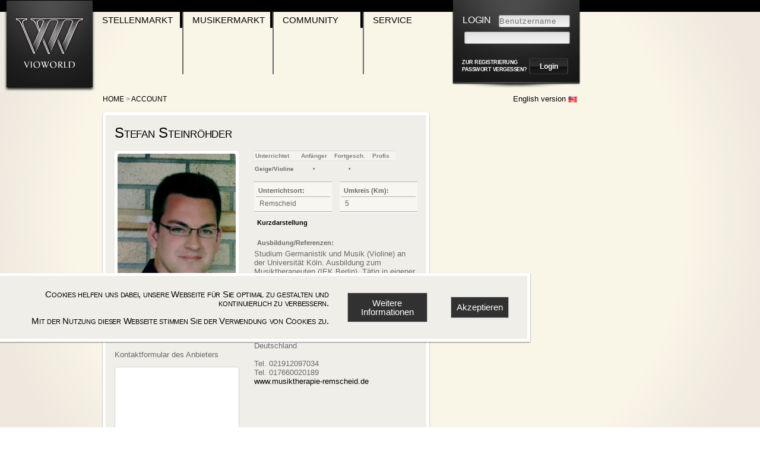

--- FILE ---
content_type: text/html; charset=utf-8
request_url: https://www.vioworld.de/register/view/1e2095f6d9507cc095f11e28f05a9d6d70b78c778c7/
body_size: 3649
content:
<!DOCTYPE html>

<html lang="de">
    <head>
        <meta charset="UTF-8">
        <title>
            Stefan Steinröhder | Vioworld, der Markt für Musiker und Kultur-Interessierte        </title>
        <link rel="shortcut icon" href="/midcom-static/frontend/pics/favicon.ico" />
        <meta name="robots" content="index, follow" />
        <meta name="description" content="Jobangebote für Orchester, Tanz, Gesang, Theater, Kulturmanagement, Hochschulen. Musikermarkt für Instrumente und Unterricht."/>
        <meta name="keywords" content="Jobs, Kultur, Orchester, Chor, Tanz, Theater, Kulturmanagement, Kleinanzeigen, Instrumente, Unterricht"/>
        <meta name="viewport" content="width=device-width, initial-scale=1">
        <meta name="generator" content="MidCOM" />
<meta name="DC.date" content="2019-11-05" />
<link rel="stylesheet" type="text/css" href="/midcom-static/midcom.datamanager/default.css?cb=1768841065" />
<link rel="stylesheet" type="text/css" href="/midcom-static/frontend/css/style.min.css?cb=1768841065" media="screen" />
<link rel="stylesheet" type="text/css" href="/midcom-static/stock-icons/font-awesome-4.7.0/css/font-awesome.min.css?cb=1768841065" />
<script type="text/javascript" src="/midcom-static/jQuery/jquery-3.7.1.min.js?cb=1768841065"></script>
<script type="text/javascript">
const MIDCOM_STATIC_URL = '/midcom-static',
      MIDCOM_PAGE_PREFIX = '/';
</script>
<script type="text/javascript" src="/midcom-static/de/vioworld/account/tabledata.js?cb=1768841065"></script>
<script type="text/javascript" src="/midcom-static/de/vioworld/account/formTabledata.js?cb=1768841065"></script>
<script type="text/javascript" src="/midcom-static/frontend/js/ui.js?cb=1768841065"></script>
    </head>
    <body class=" teacher de_vioworld_account">
                        <div id="container">
        <div class="cookie-wrapper">
	<div class="cookie-content">
		<h4 id="cookie-text">Cookies helfen uns dabei, unsere Webseite für Sie optimal zu gestalten  und kontinuierlich zu verbessern. <br><br>Mit der Nutzung dieser Webseite stimmen Sie der Verwendung von Cookies zu.</h4>
		<button id="cookie-button-info">Weitere Informationen</button>
		<button id="cookie-button">Akzeptieren</button>
	</div>
</div>            <header>
                <a class="grouplogo" href="/">
                </a>
                <nav id="navigation">
                    <ul class="fi_protie_navigation node-2"><li><a href="/stellenmarkt/" class="link">Stellenmarkt</a><ul class="fi_protie_navigation node-10"><li><a href="/stellenmarkt/list/welcome/2/" class="link">Orchester</a></li><li><a href="/stellenmarkt/entry/list/all/10/" class="link">Theaterjobs</a></li><li><a href="/stellenmarkt/entry/list/all/1/" class="link">Gesang/Chöre</a></li><li><a href="/stellenmarkt/entry/list/all/3/" class="link">Kulturmanagement</a></li><li><a href="/stellenmarkt/entry/list/all/8/" class="link">Ballett/Tanz</a></li><li><a href="/stellenmarkt/entry/list/all/11/" class="link">Lehrtätigkeit</a></li></ul></li><li><a href="/musikermarkt/" class="link">Musikermarkt</a><ul class="fi_protie_navigation node-11"><li><a href="/musikermarkt/list/welcome/1/" class="link">Instrumente</a></li><li><a href="/musikermarkt/entry/list/both/9/" class="link">Musiker sucht Musiker</a></li><li><a href="/musikermarkt/entry/list/both/8/" class="link">Bücher/Noten</a></li><li><a href="/musikermarkt/entry/list/both/10/" class="link">Muggen</a></li><li><a href="/musikermarkt/lehrer/list/" class="link">Unterricht</a></li></ul></li><li><a href="/community/" class="link">Community</a><ul class="fi_protie_navigation node-31"><li><a href="/community/vio-blog/" class="link">vio-blog</a></li><li><a href="/community/facebook/" class="link">facebook</a></li><li><a href="/community/twitter/" class="link">twitter</a></li><li><a href="/community/youtube/" class="link">youtube</a></li><li><a href="/community/fermate/" class="link">Fermate</a></li></ul></li><li><a href="/service/" class="link">Service</a><ul class="fi_protie_navigation node-12"><li><a href="/service/services/" class="link">Unsere Leistungen</a></li><li><a href="/service/banners/" class="link">Werbebanner</a></li><li><a href="/service/contacts/" class="link">Kontakt</a></li><li><a href="/service/imprint/" class="link">Impressum</a></li><li><a href="/service/agb/" class="link">AGB</a></li><li><a href="/service/privacy/" class="link">Datenschutz</a></li></ul></li></ul>                </nav>
                <div class="login-box">
            <form id="login_form" method="post" action="/midcom-login-">
            <div class="login-form-wrapper">
                <input type="hidden" name="midcom_services_auth_login_success_url" value="/register/view/1e2095f6d9507cc095f11e28f05a9d6d70b78c778c7/" />
                <div class="heading">Login</div>
                <input class="login-mail" type="text" placeholder="Benutzername" name="username" id="username" />
                <input class="login-pw" type="password" value="" name="password" id="password" title="Bitte fügen Sie Ihr Passwort hinzu" />
            </div>
            <div class="login-controls">
                <div class="login-choices">
                    <span class="login-register">
                        <a href="/register/register/">
                            zur Registrierung                        </a>
                    </span>
                    <span class="login-forgotten">
                        <a href="/register/lostpassword/">
                            Passwort vergessen?                        </a>
                    </span>
                </div>
                <div class="login-button">
                    <input name="midcom_services_auth_frontend_form_submit" value="Login" type="submit" />
                </div>
            </div>
        </form>
    </div>
<div class="login-mobile">
            <a href="/midcom-login-">Login</a>
    </div>

                <button class="nav-toggle"
                    type="button"
                    aria-controls="mobile-navigation"
                    aria-expanded="false">
                </button>
            </header>
            <nav id="mobile-navigation" class="mobile-navigation" aria-hidden="true">
                <ul class="fi_protie_navigation node-2"><li><a href="/stellenmarkt/" class="link">Stellenmarkt</a><ul class="fi_protie_navigation node-10"><li><a href="/stellenmarkt/list/welcome/2/" class="link">Orchester</a></li><li><a href="/stellenmarkt/entry/list/all/10/" class="link">Theaterjobs</a></li><li><a href="/stellenmarkt/entry/list/all/1/" class="link">Gesang/Chöre</a></li><li><a href="/stellenmarkt/entry/list/all/3/" class="link">Kulturmanagement</a></li><li><a href="/stellenmarkt/entry/list/all/8/" class="link">Ballett/Tanz</a></li><li><a href="/stellenmarkt/entry/list/all/11/" class="link">Lehrtätigkeit</a></li></ul></li><li><a href="/musikermarkt/" class="link">Musikermarkt</a><ul class="fi_protie_navigation node-11"><li><a href="/musikermarkt/list/welcome/1/" class="link">Instrumente</a></li><li><a href="/musikermarkt/entry/list/both/9/" class="link">Musiker sucht Musiker</a></li><li><a href="/musikermarkt/entry/list/both/8/" class="link">Bücher/Noten</a></li><li><a href="/musikermarkt/entry/list/both/10/" class="link">Muggen</a></li><li><a href="/musikermarkt/lehrer/list/" class="link">Unterricht</a></li></ul></li><li><a href="/community/" class="link">Community</a><ul class="fi_protie_navigation node-31"><li><a href="/community/vio-blog/" class="link">vio-blog</a></li><li><a href="/community/facebook/" class="link">facebook</a></li><li><a href="/community/twitter/" class="link">twitter</a></li><li><a href="/community/youtube/" class="link">youtube</a></li><li><a href="/community/fermate/" class="link">Fermate</a></li></ul></li><li><a href="/service/" class="link">Service</a><ul class="fi_protie_navigation node-12"><li><a href="/service/services/" class="link">Unsere Leistungen</a></li><li><a href="/service/banners/" class="link">Werbebanner</a></li><li><a href="/service/contacts/" class="link">Kontakt</a></li><li><a href="/service/imprint/" class="link">Impressum</a></li><li><a href="/service/agb/" class="link">AGB</a></li><li><a href="/service/privacy/" class="link">Datenschutz</a></li></ul></li></ul>
                <div class="mobile-language">
                    <div class="language_control">
    <p>
        <a href="https://www.vioworld.com/register/view/1e2095f6d9507cc095f11e28f05a9d6d70b78c778c7/" title="Vioworld in English">English version <img src="/midcom-static/frontend/pics/flag-not-de.gif" alt="Vioworld in English" class="language_flag" /></a>    </p>
</div>
                </div>
            </nav>
            <div id="content">
                <aside id="left-column">
        <div class="vertical_banners">
            </div>
    </aside>

<nav class="breadcrumb">
    <a href="/">Home</a>
            >
            <a href="/register/">account</a>
    </nav>

<div class="language_control">
    <p>
        <a href="https://www.vioworld.com/register/view/1e2095f6d9507cc095f11e28f05a9d6d70b78c778c7/" title="Vioworld in English">English version <img src="/midcom-static/frontend/pics/flag-not-de.gif" alt="Vioworld in English" class="language_flag" /></a>    </p>
</div>

<main id="content-main">
        <h1 class="entry_title">
    Stefan Steinröhder</h1>


<div class="two-col">
    <div class="entry_left">
        <div class="entry_logo">
                            <img src="//media.vioworld.com/1/1e2095ff516beb6095f11e2bdcde7f43d75fec4fec4/view_stefan_steinrohder.JPG" />
                        </div>
        <br>
        <div class="contact-form"><p>Kontaktformular des Anbieters</p><form id="de_vioworld_account" name="de_vioworld_account" method="post" action="/register/message/send/1e2095f6d9507cc095f11e28f05a9d6d70b78c778c7/?referrer=%2Fregister%2Fview%2F1e2095f6d9507cc095f11e28f05a9d6d70b78c778c7%2F" class="datamanager2"><div class="form"><div class="element element_textarea required"><label class="required" for="de_vioworld_account_message"><span class="field_text">Nachricht <span class="field_required_start">*</span></span></label><div class="input"><textarea rows="6" cols="50" class="longtext" id="de_vioworld_account_message" name="de_vioworld_account[message]" required="required"></textarea></div></div><div class="element element_email required"><label class="required" for="de_vioworld_account_sender"><span class="field_text">Ihre E-Mail (für Rückantwort) <span class="field_required_start">*</span></span></label><div class="input"><input class="shorttext" type="email" id="de_vioworld_account_sender" name="de_vioworld_account[sender]" required="required" /></div></div><div class="element element_checkbox required"><label class="required" for="de_vioworld_account_policy-check"><span class="field_text">Ich habe die <a href="/service/privacy/" id="contact-checkbox-policy">Datenschutzbestimmungen</a> gelesen und stimme der Verarbeitung meiner Daten zu. <span class="field_required_start">*</span></span></label><div class="input"><input type="checkbox" value="1" id="de_vioworld_account_policy-check" name="de_vioworld_account[policy-check]" required="required" /></div></div><div class="form_toolbar"><button type="submit" class="submit save save_0" accesskey="s" id="de_vioworld_account_form_toolbar_save0" name="de_vioworld_account[form_toolbar][save0]">Versenden</button><button type="submit" class="submit cancel" accesskey="d" formnovalidate="formnovalidate" id="de_vioworld_account_form_toolbar_cancel0" name="de_vioworld_account[form_toolbar][cancel0]">Abbrechen</button></div></div></form></div>    </div>
    <div class="entry_right">
                <div class="profile-professions">
                <table class="teacher_profs">
        <tr>
            <th>
                Unterrichtet            </th>
            <th>Anfänger</th><th>Fortgesch.</th><th>Profis</th>        </tr>

                    <tr>
                <td>
                    Geige/Violine                </td>
                                    <td>
                        &bull;                    </td>
                                        <td>
                        &bull;                    </td>
                                        <td>
                                            </td>
                                </tr>
                </table>
            </div>
        <div class="two-col">
            <dl class="teacher_place">
                <dt>
                    Unterrichtsort:
                </dt>
                <dd>
                    Remscheid                </dd>
            </dl>
            <dl class="teacher_radius">
                <dt>
                    Umkreis (Km):
                </dt>
                <dd>
                    5                </dd>
            </dl>
        </div>
        <div class="teacher_shortdescription">
            <a class="cursor_pointer" onclick="$('div.teacher_shortdescription_text').slideToggle();">
                Kurzdarstellung            </a>
        </div>
        <div class="teacher_shortdescription_text">
            <p>Unterricht für Interessierte jeden Alters.</p>        </div>

        <br>

        <div class="teacher_credentials">
            Ausbildung/Referenzen:
        </div>
        <p class="teacher_credentials">
            Studium Germanistik und Musik (Violine) an der Universität Köln.
Ausbildung zum Musiktherapeuten (IEK Berlin). Tätig in eigener Praxis.        </p>
        <div class="teacher_address">
            Anschrift:
        </div>
        <p class="teacher_address">
            Stefan Steinröhder<br /><br />Alleestrasse 34<br />42853 Remscheid<br />Deutschland<br /><br />Tel. 021912097034<br />Tel. 017660020189<br /><a href="http://www.musiktherapie-remscheid.de" class="target_blank">www.musiktherapie-remscheid.de</a>        </p>
        <div class="contact-form"><p>Kontaktformular des Anbieters</p><form id="de_vioworld_account" name="de_vioworld_account" method="post" action="/register/message/send/1e2095f6d9507cc095f11e28f05a9d6d70b78c778c7/?referrer=%2Fregister%2Fview%2F1e2095f6d9507cc095f11e28f05a9d6d70b78c778c7%2F" class="datamanager2"><div class="form"><div class="element element_textarea required"><label class="required" for="de_vioworld_account_message"><span class="field_text">Nachricht <span class="field_required_start">*</span></span></label><div class="input"><textarea rows="6" cols="50" class="longtext" id="de_vioworld_account_message" name="de_vioworld_account[message]" required="required"></textarea></div></div><div class="element element_email required"><label class="required" for="de_vioworld_account_sender"><span class="field_text">Ihre E-Mail (für Rückantwort) <span class="field_required_start">*</span></span></label><div class="input"><input class="shorttext" type="email" id="de_vioworld_account_sender" name="de_vioworld_account[sender]" required="required" /></div></div><div class="element element_checkbox required"><label class="required" for="de_vioworld_account_policy-check"><span class="field_text">Ich habe die <a href="/service/privacy/" id="contact-checkbox-policy">Datenschutzbestimmungen</a> gelesen und stimme der Verarbeitung meiner Daten zu. <span class="field_required_start">*</span></span></label><div class="input"><input type="checkbox" value="1" id="de_vioworld_account_policy-check" name="de_vioworld_account[policy-check]" required="required" /></div></div><div class="form_toolbar"><button type="submit" class="submit save save_0" accesskey="s" id="de_vioworld_account_form_toolbar_save0" name="de_vioworld_account[form_toolbar][save0]">Versenden</button><button type="submit" class="submit cancel" accesskey="d" formnovalidate="formnovalidate" id="de_vioworld_account_form_toolbar_cancel0" name="de_vioworld_account[form_toolbar][cancel0]">Abbrechen</button></div></div></form></div>    </div>
</div></main>

<aside id="right-column">
    <div class="boxes">
            </div>
</aside>

<footer>
        <div class="horizontal_banners">
            </div>
        <div class="bottom_navigation_div">
    <span class="bottom_navigation_left"></span>
    <span class="bottom_navigation_link">
        <a href="/service/services/">
            Unsere Leistungen        </a>
    </span>
    <span class="bottom_navigation_separator">
        &nbsp;
    </span>
    <span class="bottom_navigation_link">
        <a href="/service/banners/">
            Werbebanner        </a>
    </span>
    <span class="bottom_navigation_separator">
        &nbsp;
    </span>
    <span class="bottom_navigation_link">
        <a href="/service/contacts/">
            Kontakt        </a>
    </span>
    <span class="bottom_navigation_separator">
        &nbsp;
    </span>
    <span class="bottom_navigation_link">
        <a href="/service/imprint/">
            Impressum        </a>
    </span>
    <span class="bottom_navigation_separator">
        &nbsp;
    </span>
     <span class="bottom_navigation_link">
    	<a href="/service/privacy/">
			Datenschutzerklärung    	</a>
    </span>
    <span class="bottom_navigation_separator">
        &nbsp;
    </span>
    <span class="bottom_navigation_link">
        <a href="/service/agb/">AGB</a>
    </span>
    <div class="bottom_navigation_search">
        <form id="small_search_form" method="get" action="/suche/result/" class="midcom.helper.search">
            <fieldset>
                <input id="search_field" name="query" type="text" placeholder=" Seite durchsuchen... " />
                <input name="type" value="basic" type="hidden" />
                <input name="page" value="1" type="hidden" />
            </fieldset>
        </form>
    </div>
    <span class="bottom_navigation_right" onclick="if (document.getElementById('search_field').value) document.getElementById('small_search_form').submit();"></span>
</div>
    <div class="footer_social">
    <div class="footer_follow">
        folgen sie uns auf    </div>
    <div class="follow-facebook follow-button">
        <a class="follow-link target_blank" href="http://www.facebook.com/Vioworld" title="Vioworld on FaceBook"></a>
    </div>
    <div class="follow-twitter follow-button">
        <a class="follow-link target_blank" href="http://twitter.com/#!/kulturjobs" title="Vioworld on Twitter"></a>
    </div>
    <div class="follow-youtube follow-button">
        <a class="follow-link target_blank" href="http://www.youtube.com/user/Vioworld" title="Vioworld on YouTube"></a>
    </div>
    <div class="follow-blog follow-button">
        <a class="follow-link target_blank" href="http://vioworld.de/blog/" title="Vioworld Blog">
            blog
        </a>
    </div>
</div>
</footer>
            </div>
        </div>
    </body>
</html>

--- FILE ---
content_type: text/css
request_url: https://www.vioworld.de/midcom-static/midcom.datamanager/default.css?cb=1768841065
body_size: 1237
content:
form.datamanager2 label
{
    display: block;
    padding: 3px 0 3px 0;
    font-weight: bold;
}

form.datamanager2 fieldset
{
    border: none;
}

form.datamanager2 fieldset.fieldset
{
    border: solid 1px #333;
    padding: .5em 1em;
    margin-bottom: .75em
}

form.datamanager2 .element
{
    padding-bottom: .75em;
}

form.datamanager2 fieldset.radio label
{
    display: inline;
    font-weight: normal;
}
form.datamanager2 fieldset.radio label span
{
    font-weight: bold;
    margin: 0;
    padding: 0;
    height: 1em;
    font-size: 1em;
    width: 100px;
    margin-right: 6px;
    display: inline-block;
}

form.datamanager2 input.radiobutton
{
    display: inline;
}

form.datamanager2 fieldset
{
    margin: 0;
    padding: 0;
}

form.datamanager2 fieldset legend
{
    font-weight: bold;
    padding: 1px 3px;
}

form.datamanager2 label span.field_text
{
    margin-right: 1em;
}

form.datamanager2 .error,
form.datamanager2 .field_error
{
    color: red;
}

form.datamanager2 .error input
{
    border-color: red;
}

form.datamanager2 fieldset.account legend,
form.datamanager2 fieldset.blob legend,
form.datamanager2 fieldset.image legend,
form.datamanager2 fieldset.radiobox legend,
form.datamanager2 fieldset.mailtemplate legend
{
    font-weight: normal;
}

form.datamanager2 fieldset.radiobox label,
form.datamanager2 fieldset.checkbox label
{
    display: inline;
    margin: 0 10px 0 0;
    white-space: nowrap;
    font-weight: normal;
}

form.datamanager2 fieldset.radiobox .separator-vertical,
form.datamanager2 fieldset.checkbox .separator-vertical
{
    display: block;
}

form.datamanager2 fieldset.radiobox input,
form.datamanager2 fieldset.checkbox input
{
    display: inline;
    vertical-align: top;
}

form.datamanager2 .preview-image
{
	max-width: 75px;
	max-height: 75px;
}

form.datamanager2 div.image_frame
{
    width: 180px;
    height: 140px;
    margin: 0;
    padding: 0;
    border: none;
    overflow: scroll;
}

/* Save and cancel buttons */
form.datamanager2 div.form_toolbar
{
    margin-top: 1.5em
}

form.datamanager2 div.form_toolbar .submit
{
    border-style: outset;
    padding: 0 .3em;
}

form.datamanager2 div.form_toolbar .save,
form.datamanager2 div.form_toolbar .cancel
{
    display: inline-flex;
    align-items: baseline;
}

form.datamanager2 div.form_toolbar .save:before,
form.datamanager2 div.form_toolbar .cancel:before,
form.datamanager2 div.form_toolbar .previous:before,
form.datamanager2 div.form_toolbar .next:before,
form.datamanager2 div.form_toolbar .delete:before,
form.datamanager2 div.form_toolbar .preview:before
{
    font-family: FontAwesome;
    padding-right: 3px;
    opacity: .6
}

form.datamanager2 div.form_toolbar .save:before
{
    content: '\f0c7';
}

form.datamanager2 div.form_toolbar .cancel:before
{
    content: '\f05e';
    color: red;
}

form.datamanager2 div.form_toolbar .previous:before
{
    content: '\f053';
}

form.datamanager2 div.form_toolbar .next:before
{
    content: '\f054';
}

form.datamanager2 div.form_toolbar .delete:before
{
    content: '\f014';
}

form.datamanager2 div.form_toolbar .preview:before
{
    content: '\f002';
}

/* Checkbox display */
form.datamanager2 .element_checkbox label,
form.datamanager2 .element_checkbox .input
{
    display: inline;
}

/* Selection lists */
div.form_multiselect ul
{
    margin: 0;
    padding: 0;
}
div.form_multiselect ul li
{
    list-style: none;
}

form.datamanager2 table.datamanager_table
{
    margin: 1em;
}

form.datamanager2 table.datamanager_table td
{
    border: 0.2px solid #000000;
    text-align: center;
}

form.datamanager2 table.datamanager_table td.datamanager_table_rows_header
{
    font-weight:bold;
    padding:0.3em;
}

form.datamanager2 table.datamanager_table td input.shorttext
{
    border:none;
    background-color: #EAE8E3;
    text-align: left;
}

form.datamanager2 img.captcha
{
    display: block;
}

form.datamanager2 fieldset.checkbox
{
    border: none;
}
form.datamanager2 fieldset.checkbox input.radiobutton
{
    clear: left;
    float: left;
}

form.datamanager2 tr
{
  vertical-align: top;
}

form.datamanager2 td.midcom_helper_datamanager2_helper_sortable .enabled
{
  cursor: pointer;
}

.CodeMirror
{
    resize: vertical;
}

.CodeMirror .activeline
{
    background-color: #f5f5f5;
}

.CodeMirror-focused .activeline
{
    background-color: #eff5ff;
}

form.datamanager2 .ui-sortable > *
{
    cursor: move
}

form.datamanager2 .element_subform .input a.button
{
    border: solid 1px #ddd;
    padding: .2em 1em;
    border-radius: .3em;
    cursor: pointer;
    background-color: white;
}
form.datamanager2 .element_subform .input a.button:hover
{
	text-decoration: none;
}

form.datamanager2 .element_subform .input .remove-item
{
    float: right
}

form.datamanager2 .element_subform fieldset
{
    border: solid 1px #ddd;
    padding: .5em;
    margin-bottom: .75em;
    border-radius: .3em;
}

form.datamanager2 .element_subform fieldset legend
{
    font-weight: normal;
}

form.datamanager2 .attachment-container
{
    display: table-row
}

form.datamanager2 .attachment-preview,
form.datamanager2 .attachment-input
{
    display: table-cell
}

form.datamanager2 .attachment-preview
{
    padding: 0 1em;
    vertical-align: middle
}

form.datamanager2 .attachment-preview .icon
{
    position: relative;
    opacity: .5;
    transition: opacity .3s;
}
form.datamanager2 .attachment-preview a.icon:hover
{
    opacity: .9
}

form.datamanager2 .attachment-preview .icon i
{
    font-size: 52px;
    color: rgba(0, 0, 0, .7);
}

form.datamanager2 .attachment-preview .icon .extension
{
    color: white;
    background-color: #d41f2a;
    position: absolute;
    right: -2px;
    bottom: 4px;
    padding: 0 .25em;
    text-transform: uppercase;
    font-size: 11px;
    border-radius: 1px;
}

form.datamanager2 .attachment-preview .no-file
{
    opacity: .3
}

form.datamanager2 .attachment-preview .unsaved-file
{
    opacity: .4
}

.CodeMirror .activeline
{
    background-color: #f5f5f5;
}

.CodeMirror-focused .activeline
{
    background-color: #eff5ff;
}

.element_markdown .CodeMirror,
.element_markdown .CodeMirror-scroll
{
	min-height: 3em;
}

.ui-datepicker-trigger {
    font-family: FontAwesome;
    border: none;
    margin-left: .3em;
    vertical-align: middle;
    opacity: .75;
    cursor: pointer;
    background-color: transparent;
    font-size: 14px;
}

.ui-datepicker-trigger:hover,
.ui-datepicker-trigger:active
{
    opacity: 1;
}


--- FILE ---
content_type: text/css
request_url: https://www.vioworld.de/midcom-static/frontend/css/style.min.css?cb=1768841065
body_size: 9768
content:
#midcom_services_auth_frontend_form #midcom_services_auth_frontend_form_submit,input.confirm_type{font-size:12px;font-weight:bold;color:#fff;cursor:pointer;height:27px;border-width:1px 1.7px;border-style:solid;border-color:#363636 #383838 #313131 #383838;border-radius:4px;background:linear-gradient(360deg, #1e1e1e, #111 calc(50% - 0.3px), #303030 calc(50% - 0.3px), #252525 100%);box-shadow:inset 0 0px 0px 1px rgba(0,0,0,.1)}#midcom_services_auth_frontend_form #midcom_services_auth_frontend_form_submit:hover,input.confirm_type:hover{border-color:#484848 #4a4a4a;background:linear-gradient(360deg, #353535, #282828 calc(50% - 0.3px), #404040 calc(50% - 0.3px), #3a3a3a 100%)}#midcom_services_auth_frontend_form #midcom_services_auth_frontend_form_submit,input.confirm_type{padding:5px 10px}body{font-size:11px;font-family:Arial,sans-serif;font-weight:400;margin:0;padding:0;padding-bottom:40px;background-color:#f9f4e8;color:dimgray;background:radial-gradient(circle, #f9f5e7 70%, #eee8de 90%);background-attachment:fixed}body:before{content:"";position:absolute;display:block;height:20px;width:100vw;background-color:#000}header{display:flex;position:relative;width:min-content}header .grouplogo{display:block;background-image:url("../pics/vioworld_logo.png");width:145px;height:147px;margin-left:11px;margin-bottom:7px;margin-right:4px;cursor:pointer;z-index:1;outline:none;flex-shrink:0;background-size:contain;background-repeat:no-repeat;background-position:center;filter:drop-shadow(0 3px 2px rgba(0, 0, 0, 0.95))}header .nav-toggle,header .login-mobile{display:none}@media(max-width: 768px){header{width:100%}header .grouplogo{width:75px;height:76px}header .login-box{display:none}header .login-mobile{display:flex;align-items:center;gap:0;margin-left:auto;height:44px}header .login-mobile a,header .login-mobile button{padding:6px;background:rgba(0,0,0,0);border:0;cursor:pointer;font:inherit;font-size:12px;white-space:nowrap;text-decoration:none;color:#fff}header .nav-toggle{display:block;width:44px;height:44px;border:0;background:rgba(0,0,0,0);position:relative;z-index:10001;background-image:linear-gradient(#fff, #fff);background-repeat:no-repeat;background-size:calc(100% - 20px) 2px;background-position:center;transition:background-size .2s ease}header .nav-toggle::before,header .nav-toggle::after{content:"";position:absolute;left:10px;right:10px;height:2px;background:#fff;transition:transform .2s ease,top .2s ease,bottom .2s ease}header .nav-toggle::before{top:15px}header .nav-toggle::after{bottom:15px}}#content{width:982px;padding-top:5px;display:grid;grid-template-columns:166px 7px 1fr 29px 230px;grid-template-rows:14px min-content min-content;grid-template-areas:"left-col . breadcrumb . lang-switch" "left-col . main . right-col" "left-col . footer . right-col"}main{grid-area:main;margin-top:16px;background-color:#efeee9;padding:0 15px 15px 15px;border:solid 5px #fff;border-radius:5px;box-shadow:0 1px 2px gray;position:relative}main:after{content:"";position:absolute;bottom:-15px;left:0;background:url("../pics/style_elements/under_shadow_large.png");background-repeat:no-repeat;background-position:center top;min-width:510px;height:10px;overflow:hidden}main .user_buttons_container input{font-size:12px;font-weight:bold;color:#fff;cursor:pointer;height:27px;border-width:1px 1.7px;border-style:solid;border-color:#363636 #383838 #313131 #383838;border-radius:4px;background:linear-gradient(360deg, #1e1e1e, #111 calc(50% - 0.3px), #303030 calc(50% - 0.3px), #252525 100%);box-shadow:inset 0 0px 0px 1px rgba(0,0,0,.1)}main .user_buttons_container input:hover{border-color:#484848 #4a4a4a;background:linear-gradient(360deg, #353535, #282828 calc(50% - 0.3px), #404040 calc(50% - 0.3px), #3a3a3a 100%)}main .user_buttons_container input{padding:5px 10px}.breadcrumb{grid-area:breadcrumb;padding-top:1px;font-size:12px;text-transform:uppercase;font-weight:400}.language_control{grid-area:lang-switch;text-align:right;padding-right:10px}.language_control p{margin:0}.language_control p img.language_flag{width:15px;height:11px;position:relative;top:2px}#left-column{grid-area:left-col;width:166px;padding-top:3px;text-align:center}#right-column{grid-area:right-col;width:230px;margin-top:16px;padding-bottom:10px}table{margin-top:10px}table th{text-align:left;padding:2px;padding-bottom:5px}table td.nowrap{white-space:nowrap}div.account-manager{font-size:12px}div.account-manager span{padding-right:7px}div.account-manager .ok{color:green}div.account-manager .error{color:red}.warning{color:red}fieldset{margin:0;padding:0;border:0}form.datamanager2 fieldset.fieldset{margin-bottom:10px;font-size:14px;font-family:Palatino,"Palatino Linotype",Arial,serif;font-weight:lighter;font-variant:small-caps;letter-spacing:-0.25px;border:solid 1px #d3d3d3;border-radius:5px}form.datamanager2 fieldset.fieldset legend{margin-left:-10px;font-size:16px;font-family:Palatino,"Palatino Linotype",Arial,serif;font-weight:lighter;font-variant:small-caps;letter-spacing:-0.25px;color:dimgray}form.datamanager2 fieldset.fieldset legend:hover{text-shadow:0 0 3px gray}form.datamanager2 .input input.shorttext{background-color:#fff;border:1px solid gray;padding-left:4px;width:60%}form.datamanager2 .input input.longtext{background-color:#fff;border:1px solid gray;padding-left:4px}form.datamanager2 .input input.jsdate{background-color:#fff;border:1px solid gray;padding-left:4px}form.datamanager2 .input select.dropdown{border:1px solid gray;background-color:#fff}form.datamanager2 .element_checkbox label{display:table-cell;width:185px;text-align:right;padding-right:10px}form.datamanager2 .element_checkbox .input{display:table-cell;width:320px;max-width:320px;vertical-align:top}form.datamanager2 .element_choice select{border:1px solid gray;background-color:#fff}form.datamanager2 table.midcom_datamanager_table_photo ul{display:none}form.datamanager2[action*="register/message/send"] div.form_toolbar .save{padding:5px 10px}form.datamanager2 div.form_toolbar .save::before{content:""}form.datamanager2 div.form_toolbar{display:flex;gap:10px}form.datamanager2 div.form_toolbar .save,form.datamanager2 div.form_toolbar .cancel,form.datamanager2 div.form_toolbar .previous,form.datamanager2 div.form_toolbar .next{font-size:12px;font-weight:bold;color:#fff;cursor:pointer;height:27px;border-width:1px 1.7px;border-style:solid;border-color:#363636 #383838 #313131 #383838;border-radius:4px;background:linear-gradient(360deg, #1e1e1e, #111 calc(50% - 0.3px), #303030 calc(50% - 0.3px), #252525 100%);box-shadow:inset 0 0px 0px 1px rgba(0,0,0,.1)}form.datamanager2 div.form_toolbar .save:hover,form.datamanager2 div.form_toolbar .cancel:hover,form.datamanager2 div.form_toolbar .previous:hover,form.datamanager2 div.form_toolbar .next:hover{border-color:#484848 #4a4a4a;background:linear-gradient(360deg, #353535, #282828 calc(50% - 0.3px), #404040 calc(50% - 0.3px), #3a3a3a 100%)}form.datamanager2 div.form_toolbar .save,form.datamanager2 div.form_toolbar .cancel,form.datamanager2 div.form_toolbar .previous,form.datamanager2 div.form_toolbar .next{padding:5px 10px}form.datamanager2 input,form.datamanager2 select,form.datamanager2 textarea{accent-color:#000 !important}form.datamanager2#de_vioworld_account .form fieldset{width:500px;padding-right:0}form.datamanager2#de_vioworld_account .form fieldset .element fieldset{width:200px}form.datamanager2#de_vioworld_account .form fieldset .element label{display:table-cell;width:170px;text-align:right;padding-right:10px}form.datamanager2#de_vioworld_account .form fieldset .element .field_text{margin-right:0}form.datamanager2#de_vioworld_account .form fieldset .element .input{display:table-cell;width:320px;max-width:320px;vertical-align:top}form.datamanager2#de_vioworld_account .form fieldset .element textarea{width:300px}form.datamanager2#de_vioworld_account .form fieldset .element_tabledata label{text-align:left;display:block;width:97%;max-width:97%}form.datamanager2#de_vioworld_account .form fieldset .element_tabledata .input{padding-left:12px;text-align:left;display:block;width:97%;max-width:97%}form.datamanager2#de_vioworld_account .form fieldset .element_tinymce label{text-align:left;display:block;width:97%;max-width:97%}form.datamanager2#de_vioworld_account .form fieldset .element_tinymce .input{text-align:left;display:block;width:97%;max-width:97%}form.datamanager2#de_vioworld_account .form fieldset .element_subform .input fieldset{padding:10px}form.datamanager2#de_vioworld_account .form fieldset .element_subform .input fieldset .input{max-width:170px}form.datamanager2#de_vioworld_account .form select#de_vioworld_account_country{width:280px}form.datamanager2#de_vioworld_account .form>.element_checkbox label[for=de_vioworld_account_privacy_notice],form.datamanager2#de_vioworld_account .form>.element_checkbox label[for=de_vioworld_account_hide_name]{min-width:185px}form.datamanager2#de_vioworld_account table.jquery-enabled td .delete{position:absolute;margin-left:-20px;margin-top:3px;cursor:pointer;font-size:18px}.required_note{font-size:15px}@media(max-width: 768px){form.datamanager2 textarea{width:100%;box-sizing:border-box}form.datamanager2#de_vioworld_account .form fieldset{width:100%;max-width:500px;padding-left:0;margin:0 auto 10px auto}form.datamanager2#de_vioworld_account .form fieldset .element{width:100%;display:table}form.datamanager2#de_vioworld_account .form fieldset .element label{width:127px;padding-left:10px}form.datamanager2#de_vioworld_account .form fieldset .element textarea{width:85%}form.datamanager2#de_vioworld_account .form fieldset .element .input{width:90%;display:flex;margin:0}form.datamanager2#de_vioworld_account .form fieldset .element .input input{width:85%}form.datamanager2#de_vioworld_account .form fieldset .element .input input[type=checkbox]{width:auto}form.datamanager2#de_vioworld_account .form fieldset .element fieldset{width:min-content;margin-left:0}form.datamanager2#de_vioworld_account .form fieldset table.jquery-enabled td .delete{margin-left:275px;margin-top:0}form.datamanager2#de_vioworld_account .form fieldset .add-row{font-size:18px;margin-top:4px}form.datamanager2#de_vioworld_account .form fieldset .element_tinymce .input{margin-left:10px}form.datamanager2#de_vioworld_account .form fieldset .element_photo{display:flex}form.datamanager2#de_vioworld_account .form fieldset .element_subform{display:flex;flex-direction:column}form.datamanager2#de_vioworld_account .form fieldset .element_subform .input{max-width:100%;margin:auto}form.datamanager2#de_vioworld_account .form fieldset .element_subform .input #de_vioworld_account_vita{width:100%;position:relative}form.datamanager2#de_vioworld_account .form fieldset .element_subform .input #de_vioworld_account_vita .add-item{position:absolute;bottom:0;left:130px}form.datamanager2#de_vioworld_account .form fieldset .element_subform .input #de_vioworld_account_vita>fieldset{width:100%;box-sizing:border-box;padding:10px}form.datamanager2#de_vioworld_account .form fieldset .element_subform .input #de_vioworld_account_vita>fieldset legend{display:none}form.datamanager2#de_vioworld_account .form fieldset .element_subform .input #de_vioworld_account_vita>fieldset .attachment-container{display:flex;flex-direction:column;gap:10px}form.datamanager2#de_vioworld_account .form fieldset .element_subform .input #de_vioworld_account_vita>fieldset .attachment-container input{width:100%}form.datamanager2#de_vioworld_account .form fieldset .element_subform .input #de_vioworld_account_vita>fieldset .input{max-width:100%}form.datamanager2#de_vioworld_account .form fieldset #midcom_helper_datamanager2_professions_widget_tabledata .delete{right:15px}form.datamanager2#de_vioworld_account .form select{width:100% !important}}a{color:#000;text-decoration:none;border:0}a:hover{color:gray}h1{font-size:24px;font-family:Palatino,"Palatino Linotype",Arial,serif;font-weight:lighter;font-variant:small-caps;letter-spacing:-0.25px;color:#000}h2{font-size:22px;font-family:Palatino,"Palatino Linotype",Arial,serif;font-weight:lighter;font-variant:small-caps;letter-spacing:-0.25px;color:#000}h3{font-size:18px;font-family:Arial,sans-serif;font-weight:400;color:#000}h3.lighter{color:dimgray}h4{font-size:12px;font-family:Palatino,"Palatino Linotype",Arial,serif;font-weight:lighter;font-variant:small-caps;letter-spacing:-0.25px;text-align:right;color:#000}p{word-wrap:break-word;font-size:13px;color:dimgray;hyphens:auto}.bold{font-weight:bold}.midcom_helper_search_results_summary{margin-bottom:2em}.midcom_helper_search_result h3{font-size:16px;margin-bottom:.3em}.midcom_helper_search_result_abstract{font-size:13px}.midcom_helper_search_result_metadata{color:#666;margin-top:.5em;font-size:10px}br.clearfix{clear:both}input.confirm_type{margin-top:6px}.pad_top{padding-top:16px}.account-type-list h3{margin-bottom:.5em;margin-top:1.5em;border-bottom:1px solid #ddd}.type_box{display:inline-block;width:255px;vertical-align:top}.type_title{font-size:16px;margin-bottom:.5em}.type_description{font-size:13px;font-family:Arial,sans-serif;margin-top:.5em;margin-right:2em;word-wrap:break-word;hyphens:auto}.type_selection{font-size:13px;font-family:Arial,sans-serif;margin-top:.5em}label#agbs_check{margin-top:15px;margin-bottom:15px;padding:5px}label#agbs_check.fail{border:1px solid red}span.bold{font-weight:bold}img{border:0}img.vioworld_logo{width:153px !important;height:155px !important;margin-top:15px;margin-bottom:10px}input[type=checkbox]{cursor:pointer}select{cursor:pointer;color:#000 !important}.cursor_pointer{cursor:pointer}.ui-datepicker-trigger{color:#000}footer{grid-area:footer;padding-top:10px;margin-top:20px;border-top:dotted 1px gray}footer .bottom_navigation_div{clear:both;display:flex;position:relative;padding:0;padding-left:7.5px;margin:14px 3px 3px 6px;height:26px;border-width:1px 1.7px;border-style:solid;border-color:#363636 #383838 #313131 #383838;border-radius:5px;background:linear-gradient(360deg, #1e1e1e, #111 calc(50% - 0.3px), #303030 calc(50% - 0.3px), #252525 100%);box-shadow:inset 0 0px 0px 1px rgba(0,0,0,.1),0 1px 1px rgba(0,0,0,.35)}footer .bottom_navigation_div a{padding:6px 3px;color:#fff;font-size:11.1px;letter-spacing:-0.5px;font-family:Arial,sans-serif;text-decoration:none;display:block}footer .bottom_navigation_div a:hover{text-shadow:0 0 2px #fff}footer .bottom_navigation_link{padding:0}footer .bottom_navigation_separator{width:11px;position:relative}footer .bottom_navigation_separator:after{content:"";position:absolute;width:0;height:50%;top:25%;left:4px;border-left:1px solid rgba(0,0,0,.2);border-right:1px solid rgba(200,200,200,.1)}footer .bottom_navigation_search{height:35px;flex-grow:1;display:flex;justify-content:end}footer .bottom_navigation_search fieldset{padding-top:2px}footer #search_field{box-sizing:content-box;height:15px;color:gray;font-size:12px;font-style:italic;width:50px;border-radius:4px}footer #search_field:focus{color:#000;font-style:normal;width:150px;position:absolute;z-index:10;transition:width .5s;right:26px}footer .bottom_navigation_right{position:relative;width:26px;cursor:pointer}footer .bottom_navigation_right:before{content:"";font-family:FontAwesome;font-size:11px;line-height:25px;color:#fff;display:block;text-align:center}footer .footer_social{display:flex;margin-left:11px;margin-top:0;padding-top:7px;width:527px;height:54px}footer .footer_follow{color:#0f0f0f;min-width:175px;height:15px;margin-left:10px;margin-top:10px;font-size:17px;font-family:Palatino,"Palatino Linotype",Arial,serif;font-variant:small-caps;letter-spacing:1px;text-shadow:0 0 1px #555;white-space:nowrap}footer .follow-button{margin-left:20px;margin-right:15px;width:36px;height:36px;background:no-repeat}footer .follow-button a{position:relative;display:block;width:36px;height:36px}footer .follow-facebook .follow-link::before{content:""}footer .follow-twitter .follow-link::before{content:""}footer .follow-youtube .follow-link::before{content:""}footer .follow-facebook .follow-link::before,footer .follow-twitter .follow-link::before,footer .follow-youtube .follow-link::before{position:absolute;top:50%;left:50%;transform:translate(-50%, -50%);font-family:FontAwesome;font-size:36px}footer .follow-blog{text-align:right;flex-grow:1;margin-right:20px}footer .follow-blog a{width:fit-content;color:#0f0f0f;font-size:28px;font-family:Palatino,"Palatino Linotype",Arial,serif;font-weight:lighter;font-variant:small-caps;letter-spacing:2px;text-shadow:0 0 2px #555}footer .follow-blog a:hover{text-shadow:0 0 3px gray}@media(max-width: 768px){footer{order:3}footer .horizontal_banners .horizontal_banner_free{width:50%;max-width:260px}footer .horizontal_banners .horizontal_banner_free a{width:100%}footer .bottom_navigation_div{display:flex;flex-direction:column;align-items:stretch;height:auto;padding:10px 12px;margin:12px 0;background:#262626}footer .bottom_navigation_div .bottom_navigation_separator,footer .bottom_navigation_div .bottom_navigation_left{display:none}footer .bottom_navigation_div .bottom_navigation_right{position:absolute;right:9px;bottom:21px}footer .bottom_navigation_div .bottom_navigation_link a{padding:8px 0;font-size:12px}footer .bottom_navigation_div .bottom_navigation_search{display:block;margin-top:4px}footer .bottom_navigation_div .bottom_navigation_search #search_field{width:calc(100% - 30px);box-sizing:border-box;height:22px}footer .bottom_navigation_div .bottom_navigation_search #search_field:focus{position:static}footer .footer_social{width:100%;height:auto;box-sizing:border-box;flex-wrap:wrap;justify-content:space-between;margin:auto;max-width:500px}footer .footer_social .footer_follow{flex:0 0 100%;margin-bottom:12px;margin-left:0}footer .footer_social div:nth-of-type(2){margin-left:0}footer .footer_social .follow-button{margin-right:20px}footer .footer_social .follow-blog{flex-grow:0;margin-right:0;text-align:left;width:fit-content}}table.teacher_profs{margin:0;border-collapse:inherit}table.teacher_profs td{border:0}#teachers_search.widget{width:116px;height:21px;margin-right:9px;float:right;background:url("../pics/button_boxes/rollover_sprites.png") no-repeat;background-position:-179px -54px;border:0;padding:0;padding-left:3px}#teachers_search.widget:hover{background-position:-179px -75px}.vertical_banners{margin:0;padding:13px}.vertical_banners>div{text-align:center;width:140px;height:200px;margin-bottom:22px;border-radius:3px;box-shadow:0 1px 1px gray;cursor:pointer;position:relative}.vertical_banners>div.vertical_banner_admin:hover,.vertical_banners>div.vertical_banner_free:hover{background-color:#fff}.vertical_banners>div.vertical_banner_free{border:dotted 1px red}.vertical_banners a{display:block;width:140px;height:200px;font-size:19px}.horizontal_banners{margin-bottom:10px;padding:0;display:flex;justify-content:space-around}.horizontal_banners>div{background-size:contain;text-align:center;width:260px;height:100px;border-radius:3px;box-shadow:0 1px 1px gray;margin-top:7px;margin-bottom:3px}.horizontal_banners>div.horizontal_banner_admin,.horizontal_banners>div.horizontal_banner_free{border:dotted 1px red}.horizontal_banners>div.horizontal_banner_admin:hover,.horizontal_banners>div.horizontal_banner_free:hover{background-color:#fff}.horizontal_banners a{display:block;width:260px;height:100px;font-size:22px}a.old_faded{background-color:hsla(0,0%,100%,.525)}#navigation{margin-top:20px;min-width:603px}#navigation>ul>li{margin-left:15px;flex-basis:0;flex-grow:1;overflow:hidden}#navigation>ul>li:first-child{margin-left:12px}#navigation .fi_protie_navigation{padding:0;margin:0;display:flex}#navigation .fi_protie_navigation ul{padding-left:0}#navigation .fi_protie_navigation li{list-style:none;border-right:2px solid;height:105px}#navigation .fi_protie_navigation li ul{display:block;height:0;overflow:hidden}#navigation .fi_protie_navigation li ul li{list-style:none;border-right:0;overflow:hidden;height:auto}#navigation .fi_protie_navigation li:hover ul{height:100%;transition:height .45s ease-in-out}#navigation .fi_protie_navigation li a{display:block;color:#000;border-right:solid 4px #000;text-decoration:none;padding:5px 5px 0 0;text-transform:uppercase;font-size:15px;font-family:Palatino,"Palatino Linotype",Arial,serif;padding-bottom:5px}#navigation .fi_protie_navigation li a:hover{color:gray}#navigation .fi_protie_navigation li li a{border-right:0;padding:0;font-size:11px;font-family:Arial,sans-serif;font-weight:300;letter-spacing:.5px}#navigation .fi_protie_navigation li li a:hover{color:gray}#navigation .fi_protie_navigation li:last-child{border-right:none;margin-right:0}#navigation .fi_protie_navigation li:last-child a{border-right:none}.mobile-navigation{display:none}@media(max-width: 768px){body.nav-open .mobile-navigation{opacity:1;pointer-events:auto;transform:translateY(0)}body.nav-open .nav-toggle{background-size:0 2px;position:fixed;top:4px;right:4px}body.nav-open .nav-toggle::before{top:21px;transform:rotate(45deg);background:#000}body.nav-open .nav-toggle::after{bottom:auto;top:21px;transform:rotate(-45deg);background:#000}#navigation{display:none}.mobile-navigation{width:100vw;box-sizing:border-box;font-family:Palatino,"Palatino Linotype",Arial,serif;font-size:16px;text-transform:uppercase;display:block;position:fixed;inset:0;background:radial-gradient(circle, #f9f5e7 70%, #eee8de 90%);opacity:0;pointer-events:none;transform:translateY(-6px);transition:opacity .2s ease,transform .2s ease;z-index:10000;overflow:auto;-webkit-overflow-scrolling:touch;padding:60px 24px}.mobile-navigation ul{margin:0;padding:0;list-style:none}.mobile-navigation ul li{margin:0;padding:0}.mobile-navigation ul li a{display:block;padding:4px;width:fit-content}.mobile-navigation ul li ul{padding-left:24px}.mobile-navigation>ul>li{padding-bottom:20px}.mobile-navigation>ul>li>a{font-size:20px;font-weight:bold}.mobile-navigation .language_control{font-family:Arial,sans-serif;font-size:14px;text-transform:none;text-align:left;padding:8px 0 0 4px}}.login-box{position:relative;padding:20px 16px 0 12px;height:120px;width:185px;color:#fff;background:url("../pics/button_boxes/background_logbox.png");box-shadow:0 1px 2px #000;flex-shrink:0}.login-box:after{content:"";position:absolute;left:0;bottom:-10px;text-align:center;background:url("../pics/style_elements/under_shadow_small.png");background-repeat:no-repeat;background-position:center top;width:210px;height:10px;overflow:hidden}.login-box a{display:block;color:#fff;font-size:9px;font-weight:bold;text-decoration:none;text-transform:uppercase;margin-bottom:2px}.login-box a:hover{text-shadow:0 0 1px #fff}.login-box .heading{padding-left:4px;display:inline;text-transform:uppercase;font-size:16px;font-family:Palatino,"Palatino Linotype",Arial,serif;font-weight:lighter;font-variant:small-caps;letter-spacing:-0.25px}.login-message{text-align:center;font-size:9px;text-transform:uppercase;font-weight:bold;text-decoration:none;margin-bottom:5px}.login-name{text-align:center;text-transform:uppercase;font-size:13px;font-weight:400;height:60px;display:table-cell;vertical-align:middle;width:182px}.login-overview{position:absolute;bottom:15px;width:185px;display:flex}.login-overview .logout-button{width:89px;margin-left:10px}.login-overview .logout-button input{font-size:12px;font-weight:bold;color:#fff;cursor:pointer;height:27px;border-width:1px 1.7px;border-style:solid;border-color:#363636 #383838 #313131 #383838;border-radius:4px;background:linear-gradient(360deg, #1e1e1e, #111 calc(50% - 0.3px), #303030 calc(50% - 0.3px), #252525 100%);box-shadow:inset 0 0px 0px 1px rgba(0,0,0,.1)}.login-overview .logout-button input:hover{border-color:#484848 #4a4a4a;background:linear-gradient(360deg, #353535, #282828 calc(50% - 0.3px), #404040 calc(50% - 0.3px), #3a3a3a 100%)}.login-overview .logout-button input{width:89px}.login-controls{position:absolute;bottom:15px;padding-left:3px;width:179px;display:flex}.login-controls input{font-size:12px;font-weight:bold;height:27px;border:0;background-color:#000;color:#fff;cursor:pointer}.login-button{text-align:right}.login-button input{font-size:12px;font-weight:bold;color:#fff;cursor:pointer;height:27px;border-width:1px 1.7px;border-style:solid;border-color:#363636 #383838 #313131 #383838;border-radius:4px;background:linear-gradient(360deg, #1e1e1e, #111 calc(50% - 0.3px), #303030 calc(50% - 0.3px), #252525 100%);box-shadow:inset 0 0px 0px 1px rgba(0,0,0,.1)}.login-button input:hover{border-color:#484848 #4a4a4a;background:linear-gradient(360deg, #353535, #282828 calc(50% - 0.3px), #404040 calc(50% - 0.3px), #3a3a3a 100%)}.login-button input{width:66px;margin-left:3px}.login-form-wrapper input{border-radius:3px;border-width:1px;border-style:solid;border-color:#666 #888 #999 #a0a0a0;background:linear-gradient(90deg, #dfdfdf, transparent 5px),linear-gradient(270deg, #bbb, transparent 1px),linear-gradient(transparent 0%, #f1f1f1 95%);background-color:#dfdfdf;box-shadow:inset 0px 0px 2px hsla(0,0%,100%,.5)}.login-form-wrapper input:hover{background:linear-gradient(90deg, #bbb, transparent 1px),linear-gradient(270deg, #bbb, transparent 1px),linear-gradient(transparent 0%, #f7f7f7 95%);background-color:#ececec;border-color:#9e9e9e #979797 #acacac #bdbdbd}.login-form-wrapper input{height:19px;padding:0}.login-form-wrapper{padding-top:5px;height:50px}.login-mail{float:right;width:118px;padding-top:3px;font-size:13px;letter-spacing:1px;padding-left:1px}.login-pw{float:right;margin-top:7px;width:176px;font-size:16px;letter-spacing:3px;padding-left:3px}.login-view{font-size:18px}.login-edit{font-size:18px}.login_profil a{margin-top:3px;font-size:15px;font-weight:lighter;text-transform:none;font-variant:small-caps;letter-spacing:normal}.login-choices{padding-top:2px;flex-grow:1}.login-choices span a{font-size:9px;letter-spacing:-0.5px;font-weight:bold}.login-choices span a.full_height{font-size:17px;font-weight:lighter;letter-spacing:-0.6px}div#error{background-image:url("../pics/icon-error2.gif") !important}body.simple header .grouplogo{position:fixed;top:0}body.simple #container{float:none}body.simple #content{display:block;padding-top:90px;padding-left:200px;width:550px}body.simple #content #midcom_login_form #password{background-image:none;height:auto;margin-bottom:5px;background-color:#fff;border:1px solid gray;padding-left:4px}body.simple #content #midcom_login_form #username{background-image:none;height:auto;margin-bottom:5px;background-color:#fff;border:1px solid gray;padding-left:4px}body.simple footer{margin-top:10em}.two-col{display:flex;justify-content:space-between;align-items:start}.market_welcome_left{width:260px;margin-right:15px}.market_welcome_left input[type=text],.market_welcome_left input[type=password]{border-radius:3px;border-width:1px;border-style:solid;border-color:#666 #888 #999 #a0a0a0;background:linear-gradient(90deg, #dfdfdf, transparent 5px),linear-gradient(270deg, #bbb, transparent 1px),linear-gradient(transparent 0%, #f1f1f1 95%);background-color:#dfdfdf;box-shadow:inset 0px 0px 2px hsla(0,0%,100%,.5)}.market_welcome_left input[type=text]:hover,.market_welcome_left input[type=password]:hover{background:linear-gradient(90deg, #bbb, transparent 1px),linear-gradient(270deg, #bbb, transparent 1px),linear-gradient(transparent 0%, #f7f7f7 95%);background-color:#ececec;border-color:#9e9e9e #979797 #acacac #bdbdbd}.market_welcome_left input[type=text],.market_welcome_left input[type=password]{height:19px;width:203px;padding:0;font-size:12px;padding-left:4px;letter-spacing:1px}.market_welcome_right{width:235px}.market_welcome_right .mp-contact{margin-bottom:20px;margin-right:20px}#midcom_services_uimessages_wrapper{margin-top:15px;position:static}#midcom_services_uimessages_wrapper .midcom_services_uimessages_message{margin:5px 0;background-color:#fff;border-radius:3px;border:1px solid #eee}#midcom_services_uimessages_wrapper .msu_warning{border-color:orange}#midcom_services_uimessages_wrapper .msu_error{border-color:red}#midcom_services_uimessages_wrapper .midcom_services_uimessages_message_title{display:none}#midcom_services_uimessages_wrapper .midcom_services_uimessages_message_type{display:none}#midcom_services_uimessages_wrapper .midcom_services_uimessages_message_msg{padding:5px 10px;color:#222}.entry-list{width:100%;border-collapse:collapse;table-layout:fixed}.entry-list .entry-row{font-size:13px}.entry-list .entry-row td{border-right:none;border-left:none;border-top:solid 1px #d3d3d3;padding:2px 2px 0 2px;vertical-align:top}.entry-list .entry-hidden td{background-color:#9cf}.entry-list .entry-unapproved td{background-color:#fc9}.entry-list tr:first-child td{border-top:none}.entry-list .entry-enhanced td{font-weight:bold;border-top:dotted 2px #fff;background-color:#f5f5f5}.entry-list .entry-enhanced td .entry-abstract{font-weight:normal;color:#333}.entry-list .entry-enhanced td.offer_entry_created{font-weight:normal;color:#333}.entry-list td.image{width:61px;padding:2px 5px 5px 0;vertical-align:middle}.entry-list td.job_entry_provider{width:203px;padding-bottom:5px;word-wrap:break-word}.entry-list td.offer_entry_provider{width:140px;padding-bottom:5px;word-wrap:break-word}.entry-list td.job_entry_type{width:170px;padding-bottom:5px}.entry-list td.text{font-size:12px;vertical-align:top;padding-top:9px}.entry-list td .job_entry_abstract{width:230px;padding-bottom:5px}.entry-list td.job_entry_created{border-top:none;text-align:right;vertical-align:bottom;padding-bottom:5px;white-space:nowrap}.entry-list td.offer_entry_created{border-top:none;text-align:right;vertical-align:bottom;padding-bottom:5px;white-space:nowrap}.entry-list td.entry-additional_info{border-top:none;vertical-align:bottom;padding-bottom:5px}.entry-list td.entry-additional_info div{border-top:none;max-height:1.2em;overflow:hidden;white-space:nowrap;text-overflow:ellipsis;max-width:300px}.entry-list td.entry-additional_info .info-text{color:#222;padding-right:.4em}.entry-list .job_entry_title{display:block;font-weight:bold;width:230px;white-space:nowrap;text-overflow:ellipsis;overflow:hidden;padding-bottom:5px}.entry-list .market_entry_title{display:block;max-width:300px;white-space:nowrap;text-overflow:ellipsis;overflow:hidden;padding-bottom:5px}.entry-list .list-thumb{background-color:#fff;height:50px;display:table-cell;vertical-align:middle}.entry-list .list-thumb img{width:55px;padding:3px 3px}#teacher_profile{font-size:17px;margin-top:3px;text-align:center}#teacher_profile .user_buttons{font-size:12px;font-weight:bold;color:#fff;cursor:pointer;height:27px;border-width:1px 1.7px;border-style:solid;border-color:#363636 #383838 #313131 #383838;border-radius:4px;background:linear-gradient(360deg, #1e1e1e, #111 calc(50% - 0.3px), #303030 calc(50% - 0.3px), #252525 100%);box-shadow:inset 0 0px 0px 1px rgba(0,0,0,.1)}#teacher_profile .user_buttons:hover{border-color:#484848 #4a4a4a;background:linear-gradient(360deg, #353535, #282828 calc(50% - 0.3px), #404040 calc(50% - 0.3px), #3a3a3a 100%)}#teacher_profile .user_buttons{padding:5px 10px}#teachers-list{margin-top:20px}dl{background-color:#f7f6ef;padding:3px;border-top:2px groove #fff;border-bottom:2px groove #fff}dl.entry_type{width:90px;margin-bottom:6px}dl.entry_amounts{width:160px;margin-bottom:6px}dl.entry_askbid{width:95px;margin-bottom:0}dl.entry_objects{width:155px;margin-bottom:0}dl.entry_contact{margin-left:.5%;margin-top:26px}dl.teacher_place{width:125px;margin-bottom:6px}dl.teacher_radius{width:125px;margin-bottom:6px}dl dt{font-weight:bold;padding:4px;border-bottom:2px groove #fff}dl dt.title{font-size:16px}dl dd{padding:3px;margin-left:3px;word-wrap:break-word;font-size:12px}div.entry_description{width:510px;clear:both;margin:5px;font-weight:bold}div.self_description{width:510px;clear:both}div.teacher_shortdescription{margin:5px;font-weight:bold}div.teacher_credentials{margin:5px;font-weight:bold}p.teacher_credentials{margin-top:5px;padding-bottom:5px}div.teacher_address{margin:5px;font-weight:bold}p.teacher_address{margin-top:5px;padding-bottom:5px}.method_name{font-size:18px}.method_description{margin-left:24px;font-size:12px;padding-bottom:12px}.children_list{display:flex;flex-wrap:wrap;gap:13px 25px}.children_list>br{display:block;width:45px}.children_list .welcome_children{margin:0}.children_list .welcome_children a{display:block}.children_list .welcome_children>a{font-size:18px;font-family:Palatino,"Palatino Linotype",Arial,serif;font-weight:100;font-variant:small-caps;letter-spacing:-0.25px;text-shadow:0 0 1px gray;font-weight:100}.children_list .welcome_children ul{padding-left:0;margin:0;list-style-type:none}.children_list .welcome_children ul li{padding:5px 5px 1px 5px;border-bottom:2px groove #fff}.categories-wrapper{margin-top:36px;margin-bottom:20px;display:flex;flex-wrap:wrap;gap:20px 15px}.categories-wrapper .category_rubric{position:relative}.categories-wrapper .category_rubric:after{content:"";position:absolute;left:50%;transform:translate(-50%);bottom:-5px;background:url("../pics/style_elements/under_shadow_tiny.png");background-repeat:no-repeat;background-position:center top;width:125px;height:5px}.categories-wrapper .category_rubric#muggen{margin-left:85px}.categories-wrapper .category_rubric .category-wrapper{width:125px;text-align:center;padding:10px 10px 10px 10px;border:solid 5px #fff;border-radius:5px;box-shadow:0 1px 2px gray}.categories-wrapper .category_rubric .category-wrapper .category-title{font-size:10px;font-weight:bold}.categories-wrapper .category_rubric .category-wrapper .category-title .category_thumbnail{border-radius:5px;width:125px;height:85px;border:0;text-decoration:none;margin-bottom:9.5px}.job_category_listing{text-align:left;font-size:12px;width:450px}.market_category_listing{text-align:left;font-size:12px;width:450px}#market-manual{float:right;font-weight:bold;text-align:center}#market-manual i{font-size:50px;margin-bottom:10px;font-weight:normal}.product_title{font-size:18px;cursor:pointer}.product_price{font-size:12px;cursor:pointer}.product_description{margin-left:24px;font-size:12px;padding-bottom:12px}div.entry_container{width:510px;margin-bottom:75px;clear:both}div.entry_left{width:209px;clear:left}div.entry_left textarea{width:97.5%;border-radius:5px;border:solid 1px #d3d3d3;height:10em}div.entry_left form.datamanager2 .element{margin-bottom:.7em}div.entry_left form.datamanager2 input[type=email]{width:209px;height:21px;background:url("../pics/button_boxes/rollover_sprites.png") no-repeat;background-position:-298px -54px;border:0;padding:0}div.entry_left form.datamanager2 input[type=email]:hover{background-position:-298px -75px}div.entry_left form.datamanager2 .element_checkbox{display:flex}div.entry_left form.datamanager2 .element_checkbox label{order:1}div.entry_left form.datamanager2 .element_checkbox>.input{width:initial;padding-top:5px}div.entry_left form.datamanager2 .element_checkbox>.input input{margin:0}div.entry_left form.datamanager2 .element_checkbox>label{text-align:left;margin-left:5px}div.entry_left form.datamanager2 .element_textarea label{display:none}div.entry_left form.datamanager2 button.submit{font-size:12px;font-weight:bold;color:#fff;cursor:pointer;height:27px;border-width:1px 1.7px;border-style:solid;border-color:#363636 #383838 #313131 #383838;border-radius:4px;background:linear-gradient(360deg, #1e1e1e, #111 calc(50% - 0.3px), #303030 calc(50% - 0.3px), #252525 100%);box-shadow:inset 0 0px 0px 1px rgba(0,0,0,.1)}div.entry_left form.datamanager2 button.submit:hover{border-color:#484848 #4a4a4a;background:linear-gradient(360deg, #353535, #282828 calc(50% - 0.3px), #404040 calc(50% - 0.3px), #3a3a3a 100%)}div.entry_left form.datamanager2 button.submit{padding:5px 10px}div.entry_left form.datamanager2 button.cancel{display:none}div.entry_left .contact-form{margin-top:25px}div.entry_logo{width:199px;text-align:center;background-color:#fff;padding:5px;border-radius:5px}div.entry_logo img{width:199px;border-radius:3px}div.entry_logo.gallery a:not(:first-child){display:block;margin-top:13px}.contact_button{font-size:12px;font-weight:bold;color:#fff;cursor:pointer;height:27px;border-width:1px 1.7px;border-style:solid;border-color:#363636 #383838 #313131 #383838;border-radius:4px;background:linear-gradient(360deg, #1e1e1e, #111 calc(50% - 0.3px), #303030 calc(50% - 0.3px), #252525 100%);box-shadow:inset 0 0px 0px 1px rgba(0,0,0,.1)}.contact_button:hover{border-color:#484848 #4a4a4a;background:linear-gradient(360deg, #353535, #282828 calc(50% - 0.3px), #404040 calc(50% - 0.3px), #3a3a3a 100%)}.apply_message_submit{font-size:12px;font-weight:bold;color:#fff;cursor:pointer;height:27px;border-width:1px 1.7px;border-style:solid;border-color:#363636 #383838 #313131 #383838;border-radius:4px;background:linear-gradient(360deg, #1e1e1e, #111 calc(50% - 0.3px), #303030 calc(50% - 0.3px), #252525 100%);box-shadow:inset 0 0px 0px 1px rgba(0,0,0,.1)}.apply_message_submit:hover{border-color:#484848 #4a4a4a;background:linear-gradient(360deg, #353535, #282828 calc(50% - 0.3px), #404040 calc(50% - 0.3px), #3a3a3a 100%)}.register-now{font-size:12px;font-weight:bold;color:#fff;cursor:pointer;height:27px;border-width:1px 1.7px;border-style:solid;border-color:#363636 #383838 #313131 #383838;border-radius:4px;background:linear-gradient(360deg, #1e1e1e, #111 calc(50% - 0.3px), #303030 calc(50% - 0.3px), #252525 100%);box-shadow:inset 0 0px 0px 1px rgba(0,0,0,.1)}.register-now:hover{border-color:#484848 #4a4a4a;background:linear-gradient(360deg, #353535, #282828 calc(50% - 0.3px), #404040 calc(50% - 0.3px), #3a3a3a 100%)}.register-now{margin-top:5px;padding:5px 20px}div.entry_right{width:275px}div.entry_right div{clear:both}div.entry_right div.institution_description{margin:5px;font-weight:bold}div.entry_right .institution_description_text{font-size:13px;margin:5px;padding-bottom:5px;display:none}div.entry_right .self_description_text{font-size:13px;margin:5px;padding-bottom:5px;display:none}div.entry_right .teacher_shortdescription_text{font-size:13px;margin:5px;padding-bottom:5px;display:none}div.entry_right div.entry_abstract{margin:5px;font-weight:bold}div.entry_right p.entry_abstract{margin:5px;padding-bottom:5px}div.entry_right div.entry_description_text{border-bottom:2px groove #fff;border-top:2px groove #fff;background-color:#f7f6ef;margin-bottom:15px;padding:10px;font-size:13px}div.entry_right div.entry_description_text p{margin-bottom:5px;margin-top:0;padding:0}div.entry_right div.entry_description_text li{font-size:12px;margin-bottom:5px}div.entry_right button.cancel{display:none !important}div.entry_right .contact-form{display:none;margin-top:25px}div.entry_right .contact-form p{font-weight:bold}div.entry_right .contact-form .element_checkbox{display:flex}div.entry_right .contact-form .element_checkbox label{text-align:left;width:auto}div.entry_right .contact-form .element_checkbox .input{order:-1;width:auto;margin-right:5px}div.entry_right .contact-button-wrapper{display:none}div.form_product_buttons{margin-left:48px;margin-top:16px}div.user_buttons_container{float:right;margin-top:20px;display:block}.list-2nd-category{display:flex}.list-2nd-category+h2{margin-top:0}.list-2nd-category ul{text-decoration:none;list-style-type:none;padding:0;margin-right:15px;margin-bottom:35px}.list-2nd-category ul li{padding:5px 5px 1px 5px;border-bottom:2px groove #fff;max-width:120px}form#apply_form{text-align:center}#apply_form textarea{width:505px;max-width:505px;height:100px;border-radius:5px}.org_openpsa_qbpager_pages{text-align:center}div.warning{clear:both;color:#f93;font-size:20px;margin-bottom:20px}.entry_askbid_price{white-space:nowrap;margin-left:1px}.entry_askbid_price span{font-weight:bold;font-size:10px}.profile-professions table{border-collapse:collapse}.profile-professions th{font-size:10px;font-weight:bold;color:gray;padding-right:10px;background-color:#f4f3f0;border-top:1px solid #d6d2ca;border-bottom:1px solid #d6d2ca;position:relative;line-height:7px;padding-top:4px}.profile-professions th::before{content:"";position:absolute;top:0;left:0;height:1px;background-color:#fefefe;width:100%}.profile-professions th::after{content:"";position:absolute;bottom:-2px;left:0;height:1px;background-color:#fefefe;width:100%}.profile-professions td{font-size:10px;font-weight:bold;padding-right:10px;text-align:center;height:19px}.profile-professions tr:nth-child(2) td{padding-top:3px}img.ensemble_logo{width:199px;text-align:center;background-color:#fff;padding:5px;border-radius:5px;float:left;margin-right:15px;margin-bottom:5px}.profession{margin-top:10px}.profession select{margin-right:15px}div#professions_editor{margin-top:0px;margin-bottom:25px}th.tabledata_header{text-align:center}#de_vioworld_account #de_vioworld_account_vita label{width:40px}.vioworld_toolbar_container{height:40px;margin-bottom:22px;background:#262626;border-radius:5px;display:flex}.vioworld_toolbar_container .vioworld_toolbar_logo{width:20px;margin-top:8px;margin-left:4px;height:22px;background:url("../pics/vioworld_toolbar/logo.png") no-repeat center 7px}.vioworld_toolbar_container .vioworld_toolbar_element{height:22px;color:#f8f8f8;font-size:11px;font-family:Arial,sans-serif;margin-top:8px;margin-left:5px}.vioworld_toolbar_container .vioworld_toolbar_element a{padding-top:5px;color:#f8f8f8;text-decoration:none;display:inline-block;cursor:pointer}.vioworld_toolbar_container .vioworld_toolbar_element a:hover{text-shadow:0 0 1px #fff}.vioworld_toolbar_container .vioworld_toolbar_element input{border-radius:3px;border-width:1px;border-style:solid;border-color:#666 #888 #999 #a0a0a0;background:linear-gradient(90deg, #dfdfdf, transparent 5px),linear-gradient(270deg, #bbb, transparent 1px),linear-gradient(transparent 0%, #f1f1f1 95%);background-color:#dfdfdf;box-shadow:inset 0px 0px 2px hsla(0,0%,100%,.5)}.vioworld_toolbar_container .vioworld_toolbar_element input:hover{background:linear-gradient(90deg, #bbb, transparent 1px),linear-gradient(270deg, #bbb, transparent 1px),linear-gradient(transparent 0%, #f7f7f7 95%);background-color:#ececec;border-color:#9e9e9e #979797 #acacac #bdbdbd}.vioworld_toolbar_container .vioworld_toolbar_element input{margin-top:5px;height:5px;font-size:9px;width:75px;padding:4px}.vioworld_toolbar_container .vioworld_toolbar_element select{border-radius:3px;border-width:1px;border-style:solid;border-color:#666 #888 #999 #a0a0a0;background:linear-gradient(90deg, #dfdfdf, transparent 5px),linear-gradient(270deg, #bbb, transparent 1px),linear-gradient(transparent 0%, #f1f1f1 95%);background-color:#dfdfdf;box-shadow:inset 0px 0px 2px hsla(0,0%,100%,.5)}.vioworld_toolbar_container .vioworld_toolbar_element select:hover{background:linear-gradient(90deg, #bbb, transparent 1px),linear-gradient(270deg, #bbb, transparent 1px),linear-gradient(transparent 0%, #f7f7f7 95%);background-color:#ececec;border-color:#9e9e9e #979797 #acacac #bdbdbd}.vioworld_toolbar_container .vioworld_toolbar_element select{margin-top:5px;padding-top:0;width:85px;height:15px;font-size:10px;border:1px solid #333}.vioworld_toolbar_container .vioworld_toolbar_element.float_right{flex-grow:1;text-align:right;margin-right:10px}.vioworld_toolbar_container .vioworld_toolbar_element.create_link{margin-top:4px}.vioworld_toolbar_container .vioworld_toolbar_element.create_link a{width:148px;height:19px;text-transform:uppercase;text-align:center;padding-top:6px;margin-top:1px;border-radius:8px;border-width:1px;border-style:solid;border-color:#3b3b3b #2a2a2a #121212 #2a2a2a;background:linear-gradient(#262626, #303030)}.vioworld_toolbar_container .vioworld_toolbar_element.create_link a:active{border-color:#1c1c1c #292929 #343434 #292929;background:linear-gradient(#262626, #323232);color:#000}.vioworld_toolbar_container span.vioworld_toolbar_alert{padding-top:5px;color:#f8f8f8;text-decoration:none;display:block;cursor:pointer}.vioworld_toolbar_container span.vioworld_toolbar_alert:hover{text-shadow:0 0 1px #fff}.vioworld_toolbar_container span.vioworld_toolbar_confirm{padding-top:5px;color:#f8f8f8;text-decoration:none;display:block;cursor:pointer}@media(max-width: 768px){.vioworld_toolbar_container{align-items:center;gap:10px;flex-wrap:wrap;height:fit-content;justify-content:space-around;padding:6px 0}.vioworld_toolbar_container .vioworld_toolbar_logo{display:none}.vioworld_toolbar_container .vioworld_toolbar_element{margin-top:0;height:fit-content}.vioworld_toolbar_container .vioworld_toolbar_element span.vioworld_toolbar_confirm,.vioworld_toolbar_container .vioworld_toolbar_element a,.vioworld_toolbar_container .vioworld_toolbar_element select,.vioworld_toolbar_container .vioworld_toolbar_element input{padding-top:0;margin-top:0}.vioworld_toolbar_container .vioworld_toolbar_element input{padding-top:4px}.vioworld_toolbar_container .vioworld_toolbar_element.create_link{margin-top:0;margin-left:auto}.vioworld_toolbar_container .vioworld_toolbar_element.create_link+.float_right{flex-grow:0}.vioworld_toolbar_container .vioworld_toolbar_element.float_right{flex-grow:0}}input[type=text].new{width:110px}a.download{width:110px;display:block;overflow:hidden}input[type=text].exist{width:110px}td.beginner,td.advanced,td.professional{text-align:center;width:25%}.box-wrapper,.box-wrapper-google-square,.box-wrapper-google-skyscraper{position:relative;border:solid 5px #fff;border-radius:5px;box-shadow:0 1px 2px gray;background-color:#efeee9;clear:both}.box-wrapper:after,.box-wrapper-google-square:after,.box-wrapper-google-skyscraper:after{content:"";position:absolute;z-index:-1;left:50%;transform:translate(-50%);bottom:-15px;background:url("../pics/style_elements/under_shadow_small.png");background-repeat:no-repeat;background-position:center top;min-width:232px;height:10px;overflow:hidden}.box-wrapper{width:212px;padding:5px 5px 5px 11px;background-image:url("../pics/style_elements/box_background.png");background-repeat:repeat}.box-wrapper select{background:url("../pics/button_boxes/rollover_sprites.png") no-repeat;background-position:-298px -54px;border:0}.box-wrapper select:hover{background-position:-298px -75px}.box-wrapper .box-entries{border-bottom:1px solid #fff;margin-right:6px}.box-wrapper-google-square{width:214px;padding-left:14px;padding-bottom:7px;margin-left:0px}.box-wrapper-google-skyscraper{width:184px;padding-left:18px;padding-top:18px;margin-left:10px}.box-title{font-size:12px;font-weight:bold;height:26px}.box-title a{margin-top:3px;font-size:15px;display:block;white-space:nowrap}.box-title span{margin-top:3px;font-size:15px;display:block;white-space:nowrap}.box-entry{padding:5px 0;border-top:1px solid #fff;clear:both}.box-entry .box-thumb{background-color:#fcf7ec;padding:3px 1px 0 1px;margin-bottom:5px;margin-right:5px;width:59px;float:left;border-radius:3px}.box-entry .box-thumb img{width:55px;margin-left:2px;border-radius:3px}.small-box-shadow{text-align:center;background:url("../pics/style_elements/under_shadow_tiny.png");background-repeat:no-repeat;background-position:center top;min-width:140px;height:5px;overflow:hidden;margin-bottom:10px}.ribbon{position:absolute;right:-5px;top:-5px;width:81px;height:51px}.ribbon_blog{background:url("../pics/style_elements/ribbon_blog.png") no-repeat}.blog-entry a{text-decoration:none;display:block;color:#000}.blog-entry a:hover{color:gray}.mehr-entry{text-align:right;font-weight:bold}.blog-date{padding-left:0;margin-right:5px;text-decoration:none;float:left;color:#000}.blog-entry-title{text-decoration:none;width:175px;margin-left:33px}.ribbon_teacher{background:url("../pics/style_elements/ribbon_teachers.png") no-repeat}.ribbon_teachers{background:url("../pics/style_elements/ribbon_teachers.png") no-repeat}.teacher-entry>span{font-weight:bold}.teacher-entry>span>select{font-size:12px}.teacher-text{margin-left:60px;word-wrap:break-word}.teacher-text a{font-weight:bold;color:#222}.teacher-text a:hover{color:#666}.teacher_profil{width:202px}span.teacher_title{width:132px;vertical-align:top;font-size:16px;font-family:Palatino,"Palatino Linotype",Arial,serif;font-weight:lighter;font-variant:small-caps;letter-spacing:-0.25px;float:right}div.teacher_infos{margin-top:5px;width:202px;clear:both;float:left}table.teacher_professions th{text-align:left;font-size:xx-small;font-weight:lighter}table.teacher_professions td{text-align:center;border-top:solid 1px #d3d3d3}div.teacher_footer{margin-top:15px;width:202px;clear:both;float:left}.teacher-entries div.ui-widget{padding:5px}.profession_list_name{word-wrap:break-word;display:block;max-width:75px}label[for=teachers_search]{font-size:9px}input#teachers_search{float:right}.ribbon_ensemble{background:url("../pics/style_elements/ribbon_ensemble.png") no-repeat}.ribbon_ensembles{overflow:hidden}.ribbon_ensembles::before{content:"Ensembles";text-transform:uppercase;color:hsla(0,0%,100%,.9);font-family:"Palatino Linotype";transform:rotate(30deg);position:absolute;background:linear-gradient(#643521 0.8px, #cea497 1px, #cea497 1.8px, #923616 1.9px, #af4321 3px, #843319 calc(100% - 2px), #cea497 calc(100% - 1.6px), #cea497 calc(100% - 1px), #643521 calc(100% - 0.7px));font-size:9.9px;padding:3.9px 25px 3px 25px;top:10.5px;font-weight:100;left:-1.5px;box-shadow:0px 1px 1.5px rgba(0,0,0,.4)}div.ensemble_infos{margin-top:5px;width:202px;clear:both;float:left}div.ensemble_footer{margin-top:15px;width:202px;clear:both;float:left}.ensemble-entry>span{font-weight:bold}.ensemble-entry>span>select{font-size:12px}.ensemble-text{word-wrap:break-word;margin-left:60px}.ensemble_profil{width:202px}span.ensemble_title{width:132px;vertical-align:top;font-size:14px;font-family:Palatino,"Palatino Linotype",Arial,serif;font-weight:lighter;font-variant:small-caps;letter-spacing:-0.25px;float:right}.ribbon_twitter{background:url("../pics/style_elements/ribbon_twitter.png") no-repeat}.twitter-text .twitter-time{font-weight:bold}.hidden{display:none}.account_delete{text-align:right;margin-top:1em}#account_deletion_confirm{padding-left:50%;margin-top:.5em}#account_deletion_confirm .form_toolbar{margin-top:.5em}div.cookie-wrapper{z-index:20;position:fixed;display:none;bottom:20%;left:-1%;height:auto;width:70%;font-size:1em;box-shadow:0 1px 2px gray;border:solid 5px #fff}div.cookie-wrapper.cookie-transition{left:-200vw;transition:left 1s}div.cookie-wrapper div.cookie-content{width:100%;height:100%;display:flex;background-color:#efeee9;color:#fff;align-items:center;justify-content:center}div.cookie-wrapper div.cookie-content #cookie-button:focus{outline:none}div.cookie-wrapper div.cookie-content #cookie-button{padding:1em;margin:.5em;line-height:1em;font-size:1.4em;display:inline-block;border:solid;border-width:.1px;border-color:silver;color:#fff;background-color:#313131;padding:.6em;margin-right:2em;transition:border;cursor:pointer}div.cookie-wrapper div.cookie-content #cookie-button:hover{border-color:gray;background-color:#656565}div.cookie-wrapper div.cookie-content #cookie-button-info{padding:1em;margin:.5em;line-height:1em;font-size:1.4em;display:inline-block;border:solid;border-width:.1px;border-color:silver;color:#fff;background-color:#313131;padding:.6em;margin-right:2em;transition:border;cursor:pointer}div.cookie-wrapper div.cookie-content #cookie-button-info:hover{border-color:gray;background-color:#656565}div.cookie-wrapper div.cookie-content #cookie-text{padding:1em;margin:.5em;line-height:1em;font-size:1.4em}.other-payment{display:block}.other-payment a{display:inline-block;padding:8px 5px;margin-top:4px;min-width:80px;font-size:14px;text-decoration:underline}#paypal-buy-invoice{padding-bottom:4em}.paypal_link{color:#111;background-color:#ffc439;line-height:25px;text-align:center;display:inline-block;min-width:120px;padding:0 5px;margin-bottom:20px;margin-top:-20px}.paypal_link:hover{box-shadow:inset 0 0 100px 100px rgba(0,0,0,.05)}.paypal-status{display:none}table.invoice_items{width:100%;border-collapse:collapse}table.invoice_items thead tr{border-bottom:1px solid rgba(0,0,0,.2)}table.invoice_items .numeric{text-align:right;white-space:nowrap}table.invoice_items .description{font-size:110%;white-space:pre-wrap;padding:.2em}table.invoice_items tfoot tr:first-child{border-top:1px solid rgba(0,0,0,.2)}table.invoice_items tfoot .primary{font-size:120%}.find-invoice form{margin-bottom:40px}.find-invoice form input{min-width:250px;margin-right:5px}.find-invoice .error{color:red}.find-invoice .invoice-file{position:relative;margin:40px 0}@media(max-width: 1024px){div.cookie-wrapper{right:0;bottom:0;width:100%}div.cookie-content #cookie-button{margin-right:2%;line-height:1em}div.cookie-content #cookie-button-info{margin-right:2%;line-height:1em}}@media(max-width: 640px){div.cookie-content{display:grid;justify-items:center}div.cookie-content #cookie-button{width:50%}div.cookie-content #cookie-button-info{width:50%}}@media(max-width: 768px){body{background-attachment:unset}body::before{height:44px}body.frontpage table{display:block;width:100%}body.frontpage tbody{display:flex;flex-direction:column;gap:4px}body.frontpage tr{display:contents}body.frontpage td{display:block;width:100% !important}body.frontpage td:nth-child(1){order:1}body.frontpage td:nth-child(4){order:2}body.frontpage td:nth-child(2){order:3}body.frontpage td:nth-child(5){order:4}body.frontpage td:nth-child(3){order:5}body.frontpage td:nth-child(6){order:6}body.simple header .grouplogo{position:relative}body.simple #content{width:100%;padding:20px}body.simple footer{margin-top:3em}img,table{max-width:100%;height:auto;box-sizing:border-box}table{width:100% !important}#content{display:flex;box-sizing:border-box;flex-direction:column;width:100vw;padding:10px 20px}#content .language_control{display:none}#content #left-column{order:2}#content #left-column .vertical_banners{padding:20px 0}#content #content-main{width:100% !important;box-sizing:border-box;margin:16px auto}#content #content-main::after{min-width:100%}#content #right-column{margin-left:auto;order:1;width:100%}#content #right-column .box-wrapper{width:100%;box-sizing:border-box;background-size:100% auto}#content #right-column .box-wrapper.twitter-box{max-width:230px;margin-left:auto}.banner-list .ui-jqgrid{width:100% !important;overflow:scroll}.entry-list{width:100%;table-layout:fixed}.entry-list .entry-row td{min-width:0;white-space:inherit}.entry-list td.image{width:52px;padding-right:8px}.entry-list td.job_entry_provider{width:30%;min-width:0;overflow-wrap:break-word;word-break:normal;padding-left:12px}.entry-list td.text{width:auto;padding-left:8px}.entry-list .job_entry_title,.entry-list td .job_entry_abstract{width:auto;max-width:none;min-width:0;white-space:normal;hyphens:auto}.entry-list td.offer_entry_provider{width:25%}.two-col{gap:24px;flex-direction:column}.two-col .entry_left{width:100%}.two-col .entry_left .entry_logo{width:50%;box-sizing:border-box;margin:auto}.two-col .entry_left .entry_logo img.vioworld_logo{width:100% !important;height:auto !important}.two-col .entry_left textarea{width:100%}.two-col .entry_left .contact-form,.two-col .entry_left .contact-button-wrapper{display:none}.two-col .entry_right{width:100%}.two-col .entry_right .teacher_profs,.two-col .entry_right .entry_description{width:100%}.two-col .entry_right .teacher_credentials,.two-col .entry_right .teacher_address,.two-col .entry_right .teacher_shortdescription,.two-col .entry_right .teacher_shortdescription_text,.two-col .entry_right .institution_description,.two-col .entry_right .entry_abstract,.two-col .entry_right .entry_description{margin:5px 0}.two-col .entry_right .two-col{flex-direction:row;justify-content:start}.two-col .entry_right .entry_description_text,.two-col .entry_right .entry_contact{word-break:break-word}.two-col .entry_right .contact-form,.two-col .entry_right .contact-button-wrapper{display:block}.two-col .market_welcome_left,.two-col .market_welcome_right{width:100%}.two-col .market_welcome_left h2,.two-col .market_welcome_right h2{margin:0}.two-col .market_welcome_left .login-button{text-align:left;margin-bottom:10px}.two-col .market_welcome_left .login-button input{margin-left:0}.two-col .market_welcome_left img{width:100%;height:1px !important}.tox.tox-tinymce{width:100% !important;max-width:100% !important}.list-2nd-category{flex-wrap:wrap;justify-content:space-around}.list-2nd-category ul{margin-right:0;flex-basis:40%}.list-2nd-category ul li{margin:auto;max-width:200px}.categories-wrapper{justify-content:space-around;align-items:start}.categories-wrapper .category_rubric{flex:0 0 calc(50% - 7.5px)}.categories-wrapper .category_rubric#muggen{margin-left:0}.categories-wrapper .category_rubric .category-wrapper{width:100%;box-sizing:border-box}.categories-wrapper .category_rubric .category-wrapper .category-title .category_thumbnail{width:100%;height:100%;aspect-ratio:125/85;object-fit:cover;object-position:center}div.entry_container{width:100%}div.entry_container img.ensemble_logo{width:25%}#content .language_control{display:none}div.cookie-wrapper{box-sizing:border-box;left:revert}div.cookie-wrapper div.cookie-content{flex-direction:column;padding-bottom:1.5em}div.cookie-wrapper div.cookie-content #cookie-text{text-align:left;padding-bottom:.5em}div.cookie-wrapper div.cookie-content #cookie-button-info,div.cookie-wrapper div.cookie-content #cookie-button{margin-right:.5em;margin-bottom:0}.job_category_listing{max-width:100%}.product_description{margin-left:0;padding:12px 0 0 0}div.form_product_buttons{margin-left:0}.children_list{flex-direction:column}.children_list>br{display:none}.box-wrapper-google-skyscraper{margin-left:auto}.account-type-list h3{margin-top:.5em}input.confirm_type{margin-bottom:20px}}/*# sourceMappingURL=style.min.css.map */


--- FILE ---
content_type: text/javascript
request_url: https://www.vioworld.de/midcom-static/de/vioworld/account/formTabledata.js?cb=1768841065
body_size: 128
content:
var used_professions = [];

function control_professions()
{
    var id = $(this).attr('id'),
        previous_selection = $(this).attr('current'),
        selection = $(this).val(),
        container = $('form.datamanager2 .midcom_helper_datamanager2_tabledata_widget');

    $(this).attr('current', selection);

    used_professions[previous_selection] = false;
    used_professions[selection] = true;

    $('select:not(#' + id + ') option[value=' + selection + ']', container).attr('disabled', 'disabled');
    $('select:not(#' + id + ') option[value=' + previous_selection + ']', container).removeAttr('disabled');
}

function check_professions()
{
    var container = $('form.datamanager2 .midcom_helper_datamanager2_tabledata_widget');
    $('select', container).each(function() {
        if ($(this).val() > 0) {
            used_professions[$(this).val()] = true;
        }
    });

    for (var opt in used_professions) {
        $('select', container).each(function() {
	    	var id = $(this).attr('id'),
	            selection = $(this).val();
	        if (opt == selection) {
	        	$('select:not(#' + id + ') option[value=' + opt + ']', container).attr('disabled', 'disabled');
	        }
        });
    }
}

$(document).ready(function() {
	check_professions();
	$('form.datamanager2 .midcom_helper_datamanager2_tabledata_widget select')
        .on('change', control_professions);
    $('.add-row')
        .on('click', check_professions);
});

--- FILE ---
content_type: text/javascript
request_url: https://www.vioworld.de/midcom-static/de/vioworld/account/tabledata.js?cb=1768841065
body_size: 125
content:
function init_tabledata(id) {
    var container = $('#' + id),
        add_button = $('<i class="fa fa-plus add-row" aria-hidden="true"></i>')
            .on('click', function(e) {
                e.preventDefault();
                add_form(container, add_button);
            }),
        index = 0;

    container.on('click', '.delete', function(e) {
        e.preventDefault();
        $(this).closest('tr').remove();
        if (container.find('.add-row').length === 0) {
            container.append(add_button);
        }
    });

    container.find('tbody tr').each(function() {
        index++;
    });

    container.data('index', index);
    container.append(add_button);

    if (container.data('index') === 0) {
        add_button.click();
    }
}

function add_form(container, add_button) {
    var prototype = container.data('prototype'),
        index = container.data('index'),
        new_form = prototype.replace(/__name__/g, index);
    
    container.data('index', index + 1);

    $(new_form)
        .appendTo(container.find('tbody'));
}


--- FILE ---
content_type: text/javascript
request_url: https://www.vioworld.de/midcom-static/frontend/js/ui.js?cb=1768841065
body_size: 1665
content:
function autoComplete(component, exec, query, url)
{
	$(function()
    {
        var cache = {}, lastXhr;

        $('#' + exec + '').autocomplete(
        {
            minLength: 3,

            source: function(request, response)
            {
                var term = request.term;

                if (term in cache)
                {
                    response(cache[term]);
                    return;
                }

                lastXhr = $.getJSON('/midcom-exec-' + component + '/' + exec + '.php?' + query, request, function(data, status, xhr)
                {
                    cache[term] = data;

                    if (xhr === lastXhr)
                    {
                        response(data);
                    }
                });
            },

            select: function(event, ui)
            {
                document.getElementById(exec).value = ui.item.value.replace('/', '\\');
                var request = encodeURIComponent(document.getElementById(exec).value);
                document.location.href = url + request + '/';
            }
        });
    });
}

$(document).ready(function()
{	
	checkCookie();
	checkboxValidation();
    // external links
    $('a:contains(vio-blog)').addClass('target_blank');
    $('a:contains(facebook)').addClass('target_blank');
    $('a:contains(twitter)').addClass('target_blank');
    $('a:contains(youtube)').addClass('target_blank');

    // target blank compat
    $('a.target_blank').bind('click', function()
    {
        window.open(this.href);
        return false;
    });

    // readonly JS dates
    $('input.jsdate').attr('readonly', 'readonly');

    // text changer
    $('span:contains(notwendige Eingabe)').html('Pflichtfelder');
    $('a.archival').html(''); // removing archive bild links
    $('a:contains(Marketplace)').attr('onclick', 'return confirm(\'ATTENTION PLEASE! Our Marketplace section is only available in German. Do you want to proceed anyway?\');');

    // Cookie Functions 
    /*
    * Cookie creation function with variables
    * Pretty much a copy of w3schools "set cookie" snippet
    * @param cname 	Cookie name
    * @param cvalue 	Values for the cookie to set
    * @param cdays 	Life expectancy of the cookie
    */
   function setCookie(cname, cvalue, cdays) {
	   var days = new Date();
	   //From days to miliseconds;
	   days.setTime(days.getTime() + (cdays*24*60*60*1000));
	   var expirationDate = "expires="+ days.toUTCString();
	   //Set the cookie with the given args
	   document.cookie = cname + "=" + cvalue + ";" + expirationDate + ";path=/";
   }
   
   /*
    * Loaded at the very start to check if a cookie has been set
    */
   function checkCookie(){
	   if(!searchCookie("Visited")){
		   $('.cookie-wrapper').css('display', 'block');
	   }else {
		   $('.cookie-wrapper').css('display', 'none');
   		}
   }
   
   /*
    * Checks for a cookie with the given name
    * Decodes cookie to handle special chars
    * Pretty much a copy of w3schools "get cookie" snippet
    * @param cname Cookie name
    */
   function searchCookie(cname) {
	   var name = cname + "=";
	   var decodedCookie = decodeURIComponent(document.cookie);
	   var splitCookie = decodedCookie.split(";");
   	
	   for (var i = 0; i < splitCookie.length; i++) {
		   var c = splitCookie[i];
		   while (c.charAt(0) == ' ') {
			   c = c.substring(1);
		   }
		   if (c.indexOf(name) == 0) {
			   return c.substring(name.length, c.length);
		   }
	   }
	   return "";
   }
   
   /*
    * Cookie Button Handler, sets a cookie for the first visit which lasts 30 days
    * Sets the cookie value to "true", so it can be used in a IF which is done in 
    * the function checkCookie, and also transitions the notice out of view, 
    */
   $('#cookie-button').on('click', function(){
	   setCookie("Visited", "true", 30);
	   $('div.cookie-wrapper').addClass("cookie-transition");
   });
   
   // cookie notice hyperlink hook
   $('#cookie-button-info').bind('click', function(e){
	   e.preventDefault();
	   window.location.href = "/service/privacy/";
   });
    
   /*
    * Method for checkbox validation on forms
    */
   function checkboxValidation() {
	   if(getQueryVariable("checkbox") === "missing") {
		   console.log("not there");
		   $('#apply-policy-checkbox-wrapper').addClass('validation');
	   }
   }
   
   /*
    * Snippet from Chris Coyier on css-tricks.com
    */
   function getQueryVariable(variable) {
	   var query = window.location.search.substring(1);
       var vars = query.split("&");
       for (var i=0;i<vars.length;i++) {
    	   var pair = vars[i].split("=");
           if(pair[0] == variable){return pair[1];}
       }
       return(false);
   }
    
});

$(function () {
    var body = $('body');
    var btn = $('.nav-toggle');
    var nav = $('#mobile-navigation');

    btn.on('click', function () {
        var open = !body.hasClass('nav-open');
        body.toggleClass('nav-open', open);
        btn.attr('aria-expanded', open ? 'true' : 'false');
        nav.attr('aria-hidden', open ? 'false' : 'true');
    });
});
